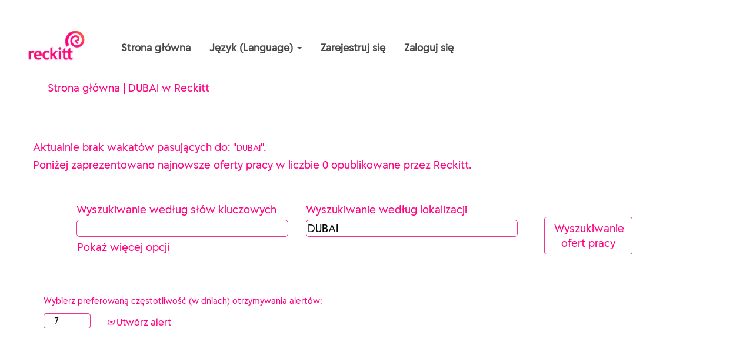

--- FILE ---
content_type: text/html;charset=UTF-8
request_url: https://careers.reckitt.com/search/?createNewAlert=false&q=&optionsFacetsDD_facility=&optionsFacetsDD_country=&locationsearch=DUBAI&locale=pl_PL
body_size: 55134
content:
<!DOCTYPE html>
<html class="html5" xml:lang="pl-PL" lang="pl-PL" xmlns="http://www.w3.org/1999/xhtml">

        <head>
            <meta http-equiv="X-UA-Compatible" content="IE=edge,chrome=1" />
            <meta http-equiv="Content-Type" content="text/html;charset=UTF-8" />
            <meta http-equiv="Content-Type" content="text/html; charset=utf-8" />
                <meta name="viewport" content="width=device-width, initial-scale=1.0" />
                        <meta name="google-site-verification" content="google-site-verification=Jz7JwGNhJsYex-fQZDHFoqxfbNwR9S6xH-NeJ0YyrYk" />
                        <meta name="msvalidate.01" content="97827E0CFB1436A50C815753F682E275" />
        <script type="text/javascript" class="keepscript">
            (function(w, d, s, l, i){
                w[l] = w[l] || [];
                w[l].push({
                    'gtm.start': new Date().getTime(), event: 'gtm.js'
                });
                var
                    f = d.getElementsByTagName(s)[0],
                    j = d.createElement(s),
                    dl = l != 'dataLayer' ? '&l=' + l : '';
                j.async = true;
                j.src = 'https://www.googletagmanager.com/gtm.js?id=' + i + dl;
                f.parentNode.insertBefore(j, f);
            })
            (window, document, 'script', 'dataLayer', 'GTM-5GHRC5P');
        </script>
                        <link type="text/css" class="keepscript" rel="stylesheet" href="https://careers.reckitt.com/platform/bootstrap/3.4.8_NES/css/bootstrap.min.css" />
                            <link type="text/css" rel="stylesheet" href="/platform/css/j2w/min/bootstrapV3.global.responsive.min.css?h=906dcb68" />
                <script type="text/javascript" src="https://performancemanager.successfactors.eu/verp/vmod_v1/ui/extlib/jquery_3.5.1/jquery.js"></script>
                <script type="text/javascript" src="https://performancemanager.successfactors.eu/verp/vmod_v1/ui/extlib/jquery_3.5.1/jquery-migrate.js"></script>
            <script type="text/javascript" src="/platform/js/jquery/jquery-migrate-1.4.1.js"></script>
                    <title>DUBAI - Reckitt - Oferty pracy</title>
                    <title>Reckitt - Oferty pracy</title>

        <meta http-equiv="Content-Type" content="text/html; charset=utf-8" />
        <meta name="keywords" content=", Reckitt - Oferty pracy" />
        <meta name="description" content="Znajdź  w Reckitt" />
        <link rel="canonical" href="https://careers.reckitt.com/search/" />
            <meta name="robots" content="noindex" />
                <link type="text/css" rel="stylesheet" href="//rmkcdn.successfactors.com/488fb818/86c055db-7ae8-4fef-8a34-6.css" />
                            <link type="text/css" rel="stylesheet" href="/platform/csb/css/header1.css?h=906dcb68" />
                            <link type="text/css" rel="stylesheet" href="/platform/css/j2w/min/sitebuilderframework.min.css?h=906dcb68" />
                            <link type="text/css" rel="stylesheet" href="/platform/css/j2w/min/BS3ColumnizedSearch.min.css?h=906dcb68" />
                            <link type="text/css" rel="stylesheet" href="/platform/fontawesome4.7/css/font-awesome-4.7.0.min.css?h=906dcb68" /><script>
<meta name="Careers at RB" content="RB external Careers site"/>
</script>

<style>
#innershell ul, #innershell ol {
    list-style-position: outside !important;
    margin-left: 20px !important;
}
/* Header issue */
.slightlylimitwidth {
max-width: 3000px !Important;
}

#header .lower {
display: none !important;
}
/* font issues */
table#searchresults #caption{
    color: #000 !Important;
}
table#searchresults *{
    font-size: 16px !Important;
}
*:not(i):not(.fa):not(.sapIcon):not(.glyphicon):not(.globalIconFont1):not(.globalIconFont1Support) {
font-family:  customaea00c1389c04836b9406 !Important;
}
#keywordsearch-button {
font-size: 14px !important;
}
/* pink outline in search fields */
input {
    border: 1px solid #EA3592 !important;
}
.jobdescription  h2 {
font-weight: 700;
font-size: 18px !Important;
}

div#page_content .modal label, div#page_content_nonav .modal label {
    display: inline;
    font-weight: unset;
    margin: 0;
    font-size: 13.5px;
}
@media (min-width: 320px) and (max-width: 480px)
 {
#content .imagecarousel4 .slick-dots {
    bottom: 50%;
    height: 15px;
    position: absolute;
    right: 40px;
    width: 120px;
    z-index: 99;
}
}
/*chevrons for slick slider */
@media (max-width: 700px) {
ul.slick-slider.slick-initialized button {
    outline: 0 none;
    height: 50% !important;
    position: absolute;
    top: 0;
    font-size: 75px;
    vertical-align: middle;
    width: 45px;
    z-index: 99;
}
.imagecarousel4 .slick-dots {
    width: 150px;
display: none !Important;
}
#slick-slide22 {
    margin-bottom: 42px;
}
}
@media (max-width: 760px) {
.imagecarousel4 .slick-dots {
    width: 150px;
display: none !Important;
}
}
@media (min-width: 701px) and (max-width: 900px)
 {
ul.slick-slider.slick-initialized button {
    outline: 0 none;
    height: 75% !important;
    position: absolute;
    top: 0;
    font-size: 75px;
    vertical-align: middle;
    width: 45px;
    z-index: 99;
}
}
.mobileApplyCtr .modal div {
    text-align: left;
    padding-bottom: 1px;
    font-weight: normal;
    font-size: 13.5px;
}
div#page_content .modal p 
{
font-weight: normal;
    margin: 0 20px 20px 20px;
    font-size: 13.5px;
}
#dataPrivacyId {
 font-weight: bold;
} 
.mobileApplyCtr .modal a
 {
    text-decoration: underline;
    font-size: 18px;
}
.text-inside-container h2 {
padding-left: 20px;
}

/* fixing 1px white line under the navbar */
#header.navbar {
border-color: black !important;
}


/* social icon smaller in footer */
.social-icon .fa {
    height: 15px !important;
    font-size: 28px !important;                                  
}

/* aligning custom plugin with the rest of elements */
#innershell .inner {
 max-width: 1200px !important;
}

/* hiding trim line */
#headerbordertop  {
height: 0px !important;
}

/* making header slimer  */
#header .lower {
height: 0px !important;
}

/* making header slimer */
#header .lower .links{
height: 0px !important;
}

@media (min-width: 1300px)
{
#footer ul.links 
{
    clear: none;
    display: block;
    float: left;
    margin-left: -100px;
}
#footer ul.social-links 
{
    float: right;
  margin-right: -100px;
}
#footer p {
    clear: both;
    padding-left: 15px;
    margin-top: 8px;
    text-align: left;
    float: left;
    margin-left: -100px;
}
}

/* aligning content with rest to be in line */
.inner, .limitwidth, .breadcrumbtrail, #category-name, #category-header .headertext, .category-groups-wrapper, #noresults, #actions, #job-table, .back-to-search-wrapper, .jobDisplayShell, #similar-jobs, #ssoStack, .pagination-top, .pagination-bottom, .searchResultsShell, .keyword-title, .container {
max-width: 1200px !important;
}
#innershell {
    max-width: 1200px;
    margin: 0 auto;
    clear: both;
}

.inner, .limitwidth, .breadcrumbtrail, #category-name, #category-header .headertext, .category-groups-wrapper, #noresults, #actions, #job-table, .back-to-search-wrapper, .jobDisplayShell, #similar-jobs, #ssoStack, .pagination-top, .pagination-bottom, .searchResultsShell, .keyword-title, .container {
    max-width: 1200px !important;
}
@media (min-width: 901px)
{
img.logo {
    vertical-align: left !important;
    position: absolute !important;
	left: 34px !important;
}
.menu.desktop .nav {
    margin: 0 !important;
    padding: 0 !important;
    float: left !important;
    margin-left: 150px !important;
    margin-top: 7.5px !important;
}
}

/* menu item in bold */
.menu.desktop .nav {
    font-weight: bold !important;
}
.menu.desktop .nav > li .dropdown-menu li a {
font-weight: bold !important;
}
td {
font-size: 18px !important;
}

/* remove left padding on text 
.buttontext > .inner {
  Padding-left: 0px !important;
}
*/

@media (max-width: 1200px) {
    .menu.desktop {
        display: none;
        visibility: hidden;
    }
    .menu.mobile {
        display: inherit;
        visibility: visible;
    }
    .menu.mobile .mobile-search {
        display: inherit;
        visibility: visible;
    }
}

@media screen and (min-width: 992px) {
.videocomponent {
width: 60% !important;
}

}
.imagecarousel4 .slick-dots {
    width: 150px;
}
.imagecarousel4 .slick-slider .slick-dots li button {
    border-radius: 25px;


}


button.back-to-top{
  margin: 0 !important;
  padding: 0 !important;
  background: #fff;
	height: 0px;
  width: 0px;
  overflow: hidden;
	border-radius: 50px;
	-webkit-border-radius: 50px;
	-moz-border-radius: 50px;
  color: transparent;
	clear: both;
  visibility: hidden;
  position: fixed;
  cursor: pointer;
  display: block;
  border: none;
  right: 50px;
	bottom: 75px;
  font-size: 0px;
  outline: 0 !important;
  z-index: 99;
  transition: all .3s ease-in-out;
}
button.back-to-top:hover,
button.back-to-top:active,
button.back-to-top:focus{
  outline: 0 !important;
}
button.back-to-top::before {
  content: "\f077";
  font-family: "FontAwesome";
  display: block;
  vertical-align: middle;
  margin: -5px 0 auto;
}
button.back-to-top.show {
  display: block;
  background: #fff;
  color: #EA3592;
  font-size: 25px;
  right: 25px;
	bottom: 15px;
  height: 50px;
  width: 50px;
  visibility: visible;
	box-shadow: 0px 2px 4px 1px rgba(0, 0, 0, 0.25);
  -webkit-box-shadow: 0px 2px 4px 1px rgba(0, 0, 0, 0.25);
  -moz-box-shadow: 0px 2px 4px 1px rgba(0, 0, 0, 0.25);
}
button.back-to-top.show:active {
  box-shadow: 0px 4px 8px 2px rgba(0, 0, 0, 0.25);
  -webkit-box-shadow: 0px 4px 8px 2px rgba(0, 0, 0, 0.25);
  -moz-box-shadow: 0px 4px 8px 2px rgba(0, 0, 0, 0.25);
}
/* Pink border on dropdowns */
.rcmFormElement select, .rcmFormQuestionElement select {
border: 1px solid #ea3592 !important;
}
/* Pink dropdown on sign in page */
.mobileApplyCtr select {
border: 1px solid #EA3592 !Important;
}

/* Search bar and job list */
#search {
font-size: 14px !important;
}
.well-sm {
font-size:14px!important;
}
.table > thead > tr > th {
font-size: 16px;
}
.jobTitle {
font-size: 14px !important;
}
.jobLocation {
    font-size: 14px;
}
.jobFacility{
    font-size: 14px;
}
.jobDate {
    font-size: 14px;
}
.filter-input {
    font-size: 14px;
}
#filter-submit {
    font-size: 14px !important;
}
.paginationLabel {
    font-size: 16px;
}
#keywordsearchbutton {
    font-size: 14px;
}
#emailsubscribe-button {
    font-size: 14px;
}
#savesearch-link {
    font-size: 16px;
}
#searchfilter-submit {
    font-size: 14px;
}

/* Privacy notice box width extension */
.modal-dialog {
    width: 90% !important;
}
/* Preboarding New Joiner text attachments */
#\34 0\:_attachLabel {
  text-indent: -9999px;
  line-height: 0; /* Collapse the original line */
  color:white;
}

#\34 0\:_attachLabel:after {
  content: "*New Joiner Documents";
  text-indent: 0;
  display: block;
  line-height: initial; /* New content takes up original line height */
  color: #ea3592; 
}

/* Warning Text on application*/
.rcmValidationMsgArea {
    background-color: #FBF3F300 !Important;
    clear: both;
    color: red !important;
    padding: 6px;
    width: 100%;
    white-space: normal;
    font-style: italic;
    text-decoration: underline;
}

/* bigger Warning sign */
span.sectionAlert {
    font-size: 22px;
}

/* Grey Warning on Application */
.sectionAlert.glyphicon-warning-sign::before {
    content: "\e201";
    font-family: "sap-icons";
    color: #415a6c !Important;
    opacity: 1;
}

/* Job Cards on Jobs Applied */
div.rcmjobAppCanCard .jobTitle {
    font-weight: bold;
    color: #ea3592 !Important;
}
.rcmjobAppCanCard {
    border: 1px solid #415a6c !important;
    color: #415a6c;
background-color: #FFF !important;
}

/* confirmation color change */
.sysmsg.confirm {

    border: 1px solid #415a6c !important;;
    background-color: #ea3592 !important;;
}
.sysmsg.confirm dd.sapIcon {
    color: white !important;
}
.sysmsg.error, .sysmsg.info, .sysmsg.confirm, .sysmsg.alert {
    color: white !Important;
}
#search input {
    font-size: 14px !important;
}
.menu.desktop .nav {
    width: 89.9%;
}

/* transparent Header */
.header .dropdown-menu {
    background-color: rgba(0, 0, 0, 0.66);
}

/* fixing Navbar to 1 line */
.menu.desktop .nav > li > a {
    font-size: 17px;
}
</style>



<script>
// Back to top
var amountScrolled = 200;
var amountScrolledNav = 25;

$(window).scroll(function() {
  if ( $(window).scrollTop() > amountScrolled ) {
    $('button.back-to-top').addClass('show');
  } else {
    $('button.back-to-top').removeClass('show');
  }
});

$('button.back-to-top').click(function() {
  $('html,body').animate({
    scrollTop: 0
  }, 800);
  return false;
});

// Ignore this
// This is just for content manipulation
var skeleton = '<div class="skeleton"><div class="skeleton-wrapper"><div class="skeleton-wrapper-inner"><div class="skeleton-wrapper-body"><div class="skeleton-avatar"></div><div class="skeleton-author"></div><div class="skeleton-label"></div><div class="skeleton-content-1"></div><div class="skeleton-content-2"></div><div class="skeleton-content-3"></div></div></div></div></div>';
for(var i=0;i<10;i++){
  $('#content').append(skeleton); 
}

// Add waves effect
// Waves.attach('button.back-to-top', 'waves-effect');
// Waves.init();
</script>


        <link rel="shortcut icon" href="//rmkcdn.successfactors.com/488fb818/b09ea2ff-0b67-47af-8de4-9.ico" type="image/x-icon" />
            <style id="antiClickjack" type="text/css">body{display:none !important;}</style>
            <script type="text/javascript" id="antiClickJackScript">
                if (self === top) {
                    var antiClickjack = document.getElementById("antiClickjack");
                    antiClickjack.parentNode.removeChild(antiClickjack);
                } else {
                    top.location = self.location;
                }
            </script>
        </head>

        <body class="coreCSB search-page body   body" id="body">
    <noscript>
                <iframe src="https://www.googletagmanager.com/ns.html?id=GTM-5GHRC5P" height="0" width="0" style="display: none; visibility: hidden;"></iframe>

    </noscript>

    <div class="ukCookiePolicy" style="display:none;">
        <div class="centered container ">
                    Korzystając nadal z tej strony WWW i poruszając się po niej, wyrażasz zgodę na stosowanie plików cookie.
                
            <br />
            <button id="cookie-acknowledge" tabindex="1" title="Zaakceptuj" class="btn bannerButton" aria-label="Zaakceptuj stosowanie plików cookie">
                Zaakceptuj</button>
            <button id="cookie-close" tabindex="1" title="Zamknij" class="btn bannerButton" aria-label="Zamknij infomację dot. plików cookie">
                Zamknij</button>
        </div>
    </div>

        <div id="outershell" class="outershell">

    <div id="header" class="header headermain " role="banner">
            <div id="headerbordertop" class="headerbordertop"></div>
        <script type="text/javascript">
            //<![CDATA[
            $(function()
            {
                /* Using 'skipLinkSafari' to include CSS styles specific to Safari. */
                if (navigator.userAgent.indexOf('Safari') != -1 && navigator.userAgent.indexOf('Chrome') == -1) {
                    $("#skipLink").attr('class', 'skipLinkSafari');
                }
            });
            //]]>
        </script>
        <div id="skip">
            <a href="#content" id="skipLink" class="skipLink" title="Przejdź do głównej zawartości"><span>Przejdź do głównej zawartości</span></a>
        </div>

        <div class="limitwidth">
            <div class="menu desktop upper">
                <div class="inner" role="navigation" aria-label="Nagłówek Menu">
                        <a href="https://careers.reckitt.com/" title="Reckitt" style="display:inline-block">
                            <img class="logo" src="//rmkcdn.successfactors.com/488fb818/9253e4a3-25d5-454f-a856-0.jpg" alt="Reckitt Logo" />
                        </a>
                    <ul class="nav nav-pills" role="list">
        <li><a href="/" title="Strona główna">Strona główna</a></li>
        <li class="dropdown">
            <a id="header1top1MenuButton" class="dropdown-toggle" data-toggle="dropdown" href="#" role="button" aria-expanded="false" title="Język (Language)" aria-controls="header1top1">
                Język (Language) <b class="caret"></b>
            </a>
            <ul class="dropdown-menu company-dropdown headerdropdown" id="header1top1" role="menu" aria-labelledby="header1top1MenuButton">
                        <li role="none"><a role="menuitem" href="https://careers.reckitt.com/?locale=en_GB" title="English" target="_blank" tabindex="0">English</a></li>
                        <li role="none"><a role="menuitem" href="https://careers.reckitt.com/?locale=de_DE" title="Deutsch (German)" tabindex="1">Deutsch (German)</a></li>
                        <li role="none"><a role="menuitem" href="https://careers.reckitt.com/?locale=ru_RU" title="Русский (Russian)" tabindex="2">Русский (Russian)</a></li>
                        <li role="none"><a role="menuitem" href="https://careers.reckitt.com/?locale=fr_FR" title="Français (French)" tabindex="3">Français (French)</a></li>
                        <li role="none"><a role="menuitem" href="https://careers.reckitt.com/?locale=zh_CN" title="中文 (Chinese)" tabindex="4">中文 (Chinese)</a></li>
                        <li role="none"><a role="menuitem" href="https://careers.reckitt.com/?locale=es_ES" title="Español (Spanish)" tabindex="5">Español (Spanish)</a></li>
                        <li role="none"><a role="menuitem" href="https://careers.reckitt.com/?locale=pt_BR" title="Português do Brasil (Brazilian Portuguese) " tabindex="6">Português do Brasil (Brazilian Portuguese) </a></li>
                        <li role="none"><a role="menuitem" href="https://careers.reckitt.com/?locale=pt_PT" title="Português (Portuguese)" tabindex="7">Português (Portuguese)</a></li>
                        <li role="none"><a role="menuitem" href="https://careers.reckitt.com/?locale=it_IT" title="Italiano (Italian)" tabindex="8">Italiano (Italian)</a></li>
                        <li role="none"><a role="menuitem" href="https://careers.reckitt.com/?locale=pl_PL" title="Polski (Polish)" tabindex="9">Polski (Polish)</a></li>
                        <li role="none"><a role="menuitem" href="https://careers.reckitt.com/?locale=hu_HU" title="Magyar (Hungarian)" tabindex="10">Magyar (Hungarian)</a></li>
                        <li role="none"><a role="menuitem" href="https://careers.reckitt.com/?locale=tr_TR" title="Türkçe (Turkish)" tabindex="11">Türkçe (Turkish)</a></li>
                        <li role="none"><a role="menuitem" href="https://careers.reckitt.com/?locale=th_TH" title="ไทย (Thai)" tabindex="12">ไทย (Thai)</a></li>
                        <li role="none"><a role="menuitem" href="https://careers.reckitt.com/?locale=vi_VN" title="Việt Nam (Vietnamese)" tabindex="13">Việt Nam (Vietnamese)</a></li>
                        <li role="none"><a role="menuitem" href="https://careers.reckitt.com/?locale=el_GR" title="Ελληνικά (Greek)" tabindex="14">Ελληνικά (Greek)</a></li>
                        <li role="none"><a role="menuitem" href="https://careers.reckitt.com/?locale=ro_RO" title="Română (Romanian)" tabindex="15">Română (Romanian)</a></li>
                        <li role="none"><a role="menuitem" href="https://careers.reckitt.com/?locale=bs_ID" title="Bahasa Indonesia" tabindex="16">Bahasa Indonesia</a></li>
            </ul>
        </li>
        <li><a href="/talentcommunity/subscribe/?locale=pl_PL" title="Zarejestruj się">Zarejestruj się</a></li>
        <li><a href="https://career2.successfactors.eu/career?company=reckittb01&amp;site=&amp;lang=pl_PL&amp;requestParams=aMMsxMqDpL%2feoj6%2fqTWOu9HUQiZ42m1RS0oDQRAt8zGTD6II4kbwBMHEgAsXGj%2fRQIJBURAXY89M%0aOenYdrfdlY8InkgPIZ5Al15AXHgHO7owozZUQ1GvXr1Xdf8BWWtgrscGrNwnLsr7zHbbTGdzr49P%0aC%2bfPaUg1oCAUixosJGWakKeuQdtVIhrpjU0Yv8Wh5%2f5lFyWComSDLWZaOEDRNzB%2f1voiF0zG5SMy%0aXMbrDy8nb%2b9Lt3spgJF2XVMEhfap3zk8aDRbuwReKDhKakb9a7iD9DfC66nAVocYEMxw25SERjJx%0abNFMorIXTFgkyIfMIBpf2slq3vYDGxoeOIQnVMzlL4BnMObWURNkLCecrIHzZlXImahrLW7%2bm1p0%0aGjtco%2bAy0Tq9ww2G5JSHyhgUjLiSftJfqVKpVau11bVKdaVCkAvVlWbyZ0zKLcmRXHKiYAxIJJnx%0aehOKtPA7LYJZd6lhXThD2wYZYfRX9ugTxjmR1g%3d%3d&amp;career_ns=subscribe&amp;jobPipeline=Direct&amp;clientId=jobs2web&amp;navBarLevel=MY%5fPROFILE&amp;_s.crb=ssFRZ50lRff%2bLm%2b6ozHJRvoS5z1BCeq5KpVexmaJlH0%3d" title="Zaloguj się" target="_blank">Zaloguj się</a></li>
                    </ul>
                </div>
            </div>
        </div>

        <div class="menu mobile upper">
                <a href="https://careers.reckitt.com/" title="Reckitt">
                    <img class="logo" src="//rmkcdn.successfactors.com/488fb818/9253e4a3-25d5-454f-a856-0.jpg" alt="Reckitt Logo" />
                </a>
            <div class="nav">
                    <div class="dropdown mobile-search">
                        <button id="searchToggleBtn" type="button" title="Wyszukaj" aria-label="Wyszukaj" class="dropdown-toggle" data-toggle="collapse" data-target="#searchSlideNav"><span class="mobilelink fa fa-search"></span></button>
                        <div id="searchSlideNav" class="dropdown-menu search-collapse">

        <div class="well well-small searchwell">
            <form class="form-inline jobAlertsSearchForm" name="keywordsearch" method="get" action="/search/" xml:lang="pl-PL" lang="pl-PL" style="margin: 0;" role="search">
                <input name="createNewAlert" type="hidden" value="false" />
                <div class="container-fluid">
                    <div class="row columnizedSearchForm">
                        <div class="column col-md-9">
                            <div class="fieldContainer row">
                                    <div class="col-md-6 rd-keywordsearch">
                                            <span class="lbl" aria-hidden="true">Wyszukiwanie według słów kluczowych</span>

                                        <i class="keywordsearch-icon"></i>
                                        <input type="text" class="keywordsearch-q columnized-search" name="q" maxlength="50" aria-label="Wyszukiwanie według słów kluczowych" />

                                    </div>
                                    <div class="col-md-6 rd-locationsearch">
                                            <span class="lbl" aria-hidden="true">Wyszukiwanie według lokalizacji</span>

                                        <i class="locationsearch-icon"></i>
                                        <input type="text" class="keywordsearch-locationsearch columnized-search" name="locationsearch" value="DUBAI" maxlength="50" aria-label="Wyszukiwanie według lokalizacji" />
                                    </div>
                            </div>
                        </div>
                        <div class="rd-searchbutton col-md-2">
                            <div class="row emptylabelsearchspace labelrow">
                                 
                            </div>
                            <div class="row">
                                <div class="col-md-12 col-sm-12 col-xs-12 search-submit">
                                            <input type="submit" class="btn keywordsearch-button" value="Wyszukiwanie ofert pracy" />
                                </div>
                            </div>
                        </div>
                    </div>

                </div>
            </form>
        </div>
                        </div>
                    </div>
                <div class="dropdown mobile-nav">
                    <a id="hamburgerToggleBtn" href="#" title="Menu" aria-label="Menu" class="dropdown-toggle" aria-controls="nav-collapse-design1" aria-expanded="false" role="button" data-toggle="collapse" data-target="#nav-collapse-design1"><span class="mobilelink fa fa-bars"></span></a>
                    <ul id="nav-collapse-design1" class="dropdown-menu nav-collapse">
        <li><a href="/" title="Strona główna">Strona główna</a></li>
        <li class="dropdown">
            <a id="header1bot1MenuButton" class="dropdown-toggle" data-toggle="dropdown" href="#" role="button" aria-expanded="false" title="Język (Language)" aria-controls="header1bot1">
                Język (Language) <b class="caret"></b>
            </a>
            <ul class="dropdown-menu company-dropdown headerdropdown" id="header1bot1" role="menu" aria-labelledby="header1bot1MenuButton">
                        <li role="none"><a role="menuitem" href="https://careers.reckitt.com/?locale=en_GB" title="English" target="_blank" tabindex="0">English</a></li>
                        <li role="none"><a role="menuitem" href="https://careers.reckitt.com/?locale=de_DE" title="Deutsch (German)" tabindex="1">Deutsch (German)</a></li>
                        <li role="none"><a role="menuitem" href="https://careers.reckitt.com/?locale=ru_RU" title="Русский (Russian)" tabindex="2">Русский (Russian)</a></li>
                        <li role="none"><a role="menuitem" href="https://careers.reckitt.com/?locale=fr_FR" title="Français (French)" tabindex="3">Français (French)</a></li>
                        <li role="none"><a role="menuitem" href="https://careers.reckitt.com/?locale=zh_CN" title="中文 (Chinese)" tabindex="4">中文 (Chinese)</a></li>
                        <li role="none"><a role="menuitem" href="https://careers.reckitt.com/?locale=es_ES" title="Español (Spanish)" tabindex="5">Español (Spanish)</a></li>
                        <li role="none"><a role="menuitem" href="https://careers.reckitt.com/?locale=pt_BR" title="Português do Brasil (Brazilian Portuguese) " tabindex="6">Português do Brasil (Brazilian Portuguese) </a></li>
                        <li role="none"><a role="menuitem" href="https://careers.reckitt.com/?locale=pt_PT" title="Português (Portuguese)" tabindex="7">Português (Portuguese)</a></li>
                        <li role="none"><a role="menuitem" href="https://careers.reckitt.com/?locale=it_IT" title="Italiano (Italian)" tabindex="8">Italiano (Italian)</a></li>
                        <li role="none"><a role="menuitem" href="https://careers.reckitt.com/?locale=pl_PL" title="Polski (Polish)" tabindex="9">Polski (Polish)</a></li>
                        <li role="none"><a role="menuitem" href="https://careers.reckitt.com/?locale=hu_HU" title="Magyar (Hungarian)" tabindex="10">Magyar (Hungarian)</a></li>
                        <li role="none"><a role="menuitem" href="https://careers.reckitt.com/?locale=tr_TR" title="Türkçe (Turkish)" tabindex="11">Türkçe (Turkish)</a></li>
                        <li role="none"><a role="menuitem" href="https://careers.reckitt.com/?locale=th_TH" title="ไทย (Thai)" tabindex="12">ไทย (Thai)</a></li>
                        <li role="none"><a role="menuitem" href="https://careers.reckitt.com/?locale=vi_VN" title="Việt Nam (Vietnamese)" tabindex="13">Việt Nam (Vietnamese)</a></li>
                        <li role="none"><a role="menuitem" href="https://careers.reckitt.com/?locale=el_GR" title="Ελληνικά (Greek)" tabindex="14">Ελληνικά (Greek)</a></li>
                        <li role="none"><a role="menuitem" href="https://careers.reckitt.com/?locale=ro_RO" title="Română (Romanian)" tabindex="15">Română (Romanian)</a></li>
                        <li role="none"><a role="menuitem" href="https://careers.reckitt.com/?locale=bs_ID" title="Bahasa Indonesia" tabindex="16">Bahasa Indonesia</a></li>
            </ul>
        </li>
        <li><a href="/talentcommunity/subscribe/?locale=pl_PL" title="Zarejestruj się">Zarejestruj się</a></li>
        <li><a href="https://career2.successfactors.eu/career?company=reckittb01&amp;site=&amp;lang=pl_PL&amp;requestParams=aMMsxMqDpL%2feoj6%2fqTWOu9HUQiZ42m1RS0oDQRAt8zGTD6II4kbwBMHEgAsXGj%2fRQIJBURAXY89M%0aOenYdrfdlY8InkgPIZ5Al15AXHgHO7owozZUQ1GvXr1Xdf8BWWtgrscGrNwnLsr7zHbbTGdzr49P%0aC%2bfPaUg1oCAUixosJGWakKeuQdtVIhrpjU0Yv8Wh5%2f5lFyWComSDLWZaOEDRNzB%2f1voiF0zG5SMy%0aXMbrDy8nb%2b9Lt3spgJF2XVMEhfap3zk8aDRbuwReKDhKakb9a7iD9DfC66nAVocYEMxw25SERjJx%0abNFMorIXTFgkyIfMIBpf2slq3vYDGxoeOIQnVMzlL4BnMObWURNkLCecrIHzZlXImahrLW7%2bm1p0%0aGjtco%2bAy0Tq9ww2G5JSHyhgUjLiSftJfqVKpVau11bVKdaVCkAvVlWbyZ0zKLcmRXHKiYAxIJJnx%0aehOKtPA7LYJZd6lhXThD2wYZYfRX9ugTxjmR1g%3d%3d&amp;career_ns=subscribe&amp;jobPipeline=Direct&amp;clientId=jobs2web&amp;navBarLevel=MY%5fPROFILE&amp;_s.crb=ssFRZ50lRff%2bLm%2b6ozHJRvoS5z1BCeq5KpVexmaJlH0%3d" title="Zaloguj się" target="_blank">Zaloguj się</a></li>
                    </ul>
                </div>
            </div>
        </div>
        <div class="lower headersubmenu">
            <div class="inner limitwidth">
                <div class="links">





                </div>
            </div>
        </div>
    </div>
    <style type="text/css">
        #content {
            padding-top: 0px;
        }
    </style>

    <script type="text/javascript" classhtmlattribute="keepscript" src="/platform/js/j2w/j2w.bootstrap.collapse.js"></script>
    <script type="text/javascript" classhtmlattribute="keepscript" src="/platform/js/j2w/j2w.bootstrap.dropdown.js"></script>
            <div id="innershell" class="innershell">
                <div id="content" tabindex="-1" class="content" role="main">
                    <div class="inner">
            <div class="breadcrumbtrail">
                <nav aria-label="Nawigacja okruszkowa">
                    <ul class="breadcrumb">
                        <li><a href="/">Strona główna</a></li>
                                        <li aria-hidden="true"><span class="divider">|</span></li>
                                        <li class="active" aria-current="page">DUBAI w Reckitt<span class="sr-only">(bieżąca strona)</span></li>
                    </ul>
                </nav>
            </div>
            <h1 class="keyword-title">Szukaj wyników dla<span class="securitySearchQuery"> "DUBAI".</span>
            </h1>
            <div id="noresults" xml:lang="pl-PL" lang="pl-PL" class="alert alert-block">
                    <div id="attention">
                        <img id="attention-img" src="/platform/images/attention.png" alt="Uwaga!" border="0" /><label>Aktualnie brak wakatów pasujących do: "<span class='attention securitySearchString'>DUBAI</span>".</label>
                    </div>
                        <div id="noresults-message"><label>Poniżej zaprezentowano najnowsze oferty pracy w liczbie 0 opublikowane przez Reckitt.</label>
                        </div>
            </div>
        <div id="search-wrapper">

        <div class="well well-small searchwell">
            <form class="form-inline jobAlertsSearchForm" name="keywordsearch" method="get" action="/search/" xml:lang="pl-PL" lang="pl-PL" style="margin: 0;" role="search">
                <input name="createNewAlert" type="hidden" value="false" />
                <div class="container-fluid">
                    <div class="row columnizedSearchForm">
                        <div class="column col-md-9">
                            <div class="fieldContainer row">
                                    <div class="col-md-6 rd-keywordsearch">
                                            <span class="lbl" aria-hidden="true">Wyszukiwanie według słów kluczowych</span>

                                        <i class="keywordsearch-icon"></i>
                                        <input type="text" class="keywordsearch-q columnized-search" name="q" maxlength="50" aria-label="Wyszukiwanie według słów kluczowych" />

                                    </div>
                                    <div class="col-md-6 rd-locationsearch">
                                            <span class="lbl" aria-hidden="true">Wyszukiwanie według lokalizacji</span>

                                        <i class="locationsearch-icon"></i>
                                        <input type="text" class="keywordsearch-locationsearch columnized-search" name="locationsearch" value="DUBAI" maxlength="50" aria-label="Wyszukiwanie według lokalizacji" />
                                    </div>
                            </div>
                                <div class="row optionsLink optionsLink-padding">
            <span>
                
                <a href="javascript:void(0)" rel="advance" role="button" id="options-search" class="search-option-link btn-link" aria-controls="moreOptionsDiv" data-toggle="collapse" aria-expanded="false" data-moreOptions="Pokaż więcej opcji" data-lessOptions="Pokaż mniej opcji" data-target=".optionsDiv">Pokaż więcej opcji</a>
            </span>
                                </div>
            <div>
                <div id="moreOptionsDiv" style="" class="optionsDiv collapse">

                    <div id="optionsFacetLoading" class="optionsFacetLoading" aria-live="assertive">
                            <span>Ładowanie...</span>
                    </div>
                    <div id="optionsFacetValues" class="optionsFacetValues" style="display:none" tabindex="-1">
                        <hr aria-hidden="true" />
                        <div id="newFacets" style="padding-bottom: 5px" class="row">
                                <div class="optionsFacet col-md-4">
                                    <div class="row">
                                        <label id="optionsFacetsDD_facility_label" class="optionsFacet optionsFacet-label" for="optionsFacetsDD_facility">
                                            Funkcja
                                        </label>
                                    </div>
                                    <select id="optionsFacetsDD_facility" name="optionsFacetsDD_facility" class="optionsFacet-select optionsFacetsDD_facility form-control-100">
                                        <option value="">Wszystko</option>
                                    </select>
                                </div>
                                <div class="optionsFacet col-md-4">
                                    <div class="row">
                                        <label id="optionsFacetsDD_country_label" class="optionsFacet optionsFacet-label" for="optionsFacetsDD_country">
                                            Kraj/region
                                        </label>
                                    </div>
                                    <select id="optionsFacetsDD_country" name="optionsFacetsDD_country" class="optionsFacet-select optionsFacetsDD_country form-control-100">
                                        <option value="">Wszystko</option>
                                    </select>
                                </div>
                        </div>
                    </div>
                </div>
            </div>
                        </div>
                        <div class="rd-searchbutton col-md-2">
                            <div class="row emptylabelsearchspace labelrow">
                                 
                            </div>
                            <div class="row">
                                <div class="col-md-12 col-sm-12 col-xs-12 search-submit">
                                            <input type="submit" class="btn keywordsearch-button" value="Wyszukiwanie ofert pracy" />
                                </div>
                            </div>
                        </div>
                    </div>

                </div>
            </form>
        </div>
                    <div class="row clearfix">
                <div class="span6 col-sm-6">
                    <div class="savesearch-wrapper" id="savesearch-wrapper">
                <div class="well well-small well-sm">
                    <div class="savesearch" id="savesearch" xml:lang="pl-PL" lang="pl-PL">
                        <div class="alert alert-error alert-danger invalid-feedback frequency-error" tabindex="-1">
                            <span class="alert-icon-frequency-error fa fa-exclamation-circle"></span><div class="frequency-error-message" aria-live="polite" id="frequency-error-feedback"></div>
                        </div>
        <span class="subscribe-frequency-label">
            <label id="labelFrequencySpinBtn" for="j_idt1376" aria-hidden="true">Wybierz preferowaną częstotliwość (w dniach) otrzymywania alertów:</label>
            <input id="j_idt1376" type="number" class="form-control subscribe-frequency frequencySpinBtn" name="frequency" required="required" min="1" max="99" maxlength="2" value="7" oninput="j2w.Agent.setValidFrequency(this)" aria-labelledby="labelFrequencySpinBtn" />
        </span>
                        <div class="savesearch-buttons-wrapper">
                                <button class="btn savesearch-link" id="savesearch-link" tabindex="0"><i class="icon-envelope glyphicon-envelope" aria-hidden="true"></i> Utwórz alert</button>
                        </div>
                    </div>
                </div>
            <style type="text/css">
                form.emailsubscribe-form {
                    display: none;
                }
            </style>

        <form id="emailsubscribe" class="emailsubscribe-form form-inline" name="emailsubscribe" method="POST" action="/talentcommunity/subscribe/?locale=pl_PL&amp;location=" xml:lang="pl-PL" lang="pl-PL" novalidate="novalidate">
                <div class="well well-small well-sm">
                    <div class="alert alert-error alert-danger hidden frequency-error" tabindex="-1">
                        <button tabindex="0" type="button" class="close" onclick="$('.frequency-error').addClass('hidden'); return false;" title="Zamknij"><span aria-hidden="true">×</span></button>
                        <div class="frequency-error-message" aria-live="polite"></div>
                    </div>
        <span class="subscribe-frequency-label">
            <label id="labelFrequencySpinBtn" for="j_idt1387" aria-hidden="true">Wybierz preferowaną częstotliwość (w dniach) otrzymywania alertów:</label>
            <input id="j_idt1387" type="number" class="form-control subscribe-frequency frequencySpinBtn" name="frequency" required="required" min="1" max="99" maxlength="2" value="7" oninput="j2w.Agent.setValidFrequency(this)" aria-labelledby="labelFrequencySpinBtn" />
        </span>
                    <input id="emailsubscribe-button" class="btn emailsubscribe-button" title="Utwórz alert" value="Utwórz alert" type="submit" style="float: none" />
                </div>
        </form>
                    </div>
                </div>
                    </div>
        </div>
                            <div style="height:135px"></div>
                    </div>
                </div>
            </div>

    <div id="footer" role="contentinfo">
        <div id="footerRowTop" class="footer footerRow">
            <div class="container ">

    <div id="footerInnerLinksSocial" class="row">
        <ul class="inner links" role="list">
                    <li><a href="https://www.reckitt.com/terms-and-conditions/" title="Warunki prawne" target="_blank">Warunki prawne</a></li>
                    <li><a href="https://www.reckitt.com/privacy-policy/" title="Oświadczenie dotyczące prywatności" target="_blank">Oświadczenie dotyczące prywatności</a></li>
                    <li><a href="https://www.reckitt.com/about-us/" title="O nas" target="_blank">O nas</a></li>
        </ul>
            <div class="rightfloat">
                    <ul class="disclaimer social-links" role="list">
                                <li class="social-icons">
                                        <a href="https://www.facebook.com/ThisIsReckitt" class="social-icon btn-facebook" target="_blank" aria-label="Odwiedź naszą stronę na Facebooku" aria-description="Otwiera się na nowej karcie." title="facebook">
                                            <svg width="48px" height="48px" viewBox="0 0 24 24">
                                                <path fill="#ffffff" id="facebook1" d="M12 2.03998C6.5 2.03998 2 6.52998 2 12.06C2 17.06 5.66 21.21 10.44 21.96V14.96H7.9V12.06H10.44V9.84998C10.44 7.33998 11.93 5.95998 14.22 5.95998C15.31 5.95998 16.45 6.14998 16.45 6.14998V8.61998H15.19C13.95 8.61998 13.56 9.38998 13.56 10.18V12.06H16.34L15.89 14.96H13.56V21.96C15.9164 21.5878 18.0622 20.3855 19.6099 18.57C21.1576 16.7546 22.0054 14.4456 22 12.06C22 6.52998 17.5 2.03998 12 2.03998Z"></path>
                                            </svg>
                                    </a>
                                </li>
                                <li class="social-icons">
                                        <a href="https://www.instagram.com/thisisreckitt/" class="social-icon btn-instagram" target="_blank" aria-label="Śledź nas na Instagramie" aria-description="Otwiera się na nowej karcie." title="instagram">
                                            <svg fill="#ffffff" width="48px" height="48px" viewBox="0 0 32 32"><path id="instagram1" d="M20.445 5h-8.891A6.559 6.559 0 0 0 5 11.554v8.891A6.559 6.559 0 0 0 11.554 27h8.891a6.56 6.56 0 0 0 6.554-6.555v-8.891A6.557 6.557 0 0 0 20.445 5zm4.342 15.445a4.343 4.343 0 0 1-4.342 4.342h-8.891a4.341 4.341 0 0 1-4.341-4.342v-8.891a4.34 4.34 0 0 1 4.341-4.341h8.891a4.342 4.342 0 0 1 4.341 4.341l.001 8.891z"></path><path d="M16 10.312c-3.138 0-5.688 2.551-5.688 5.688s2.551 5.688 5.688 5.688 5.688-2.551 5.688-5.688-2.55-5.688-5.688-5.688zm0 9.163a3.475 3.475 0 1 1-.001-6.95 3.475 3.475 0 0 1 .001 6.95zM21.7 8.991a1.363 1.363 0 1 1-1.364 1.364c0-.752.51-1.364 1.364-1.364z"></path></svg>
                                    </a>
                                </li>
                                <li class="social-icons">
                                        <a href="https://www.linkedin.com/company/discoverrb/" class="social-icon btn-linkedin" target="_blank" aria-label="Obserwuj nas w serwisie LinkedIn" aria-description="Otwiera się na nowej karcie." title="linkedin">
                                            <svg width="48px" height="48px" viewBox="0 0 48 48">
                                                <path fill="#ffffff" id="linkedin1" d="M41,4.1H7A2.9,2.9,0,0,0,4,7V41.1A2.9,2.9,0,0,0,7,44H41a2.9,2.9,0,0,0,2.9-2.9V7A2.9,2.9,0,0,0,41,4.1Zm-25.1,34h-6v-19h6Zm-3-21.6A3.5,3.5,0,0,1,9.5,13a3.4,3.4,0,0,1,6.8,0A3.5,3.5,0,0,1,12.9,16.5ZM38,38.1H32.1V28.8c0-2.2,0-5-3.1-5s-3.5,2.4-3.5,4.9v9.4H19.6v-19h5.6v2.6h.1a6.2,6.2,0,0,1,5.6-3.1c6,0,7.1,3.9,7.1,9.1Z"></path>
                                            </svg>
                                    </a>
                                </li>
                                <li class="social-icons">
                                        <a href="https://twitter.com/discoverRB" class="social-icon btn-twitter" target="_blank" aria-label="Śledź nas na X" aria-description="Otwiera się na nowej karcie." title="X">
                                            <svg width="35px" height="35px" viewBox="0 0 1200 1227">
                                                <path fill="#ffffff" id="SVGPath" d="M714.163 519.284L1160.89 0H1055.03L667.137 450.887L357.328 0H0L468.492 681.821L0 1226.37H105.866L515.491 750.218L842.672 1226.37H1200L714.137 519.284H714.163ZM569.165 687.828L521.697 619.934L144.011 79.6944H306.615L611.412 515.685L658.88 583.579L1055.08 1150.3H892.476L569.165 687.854V687.828Z"></path>
                                            </svg>
                                    </a>
                                </li>
                                <li class="social-icons">
                                        <a href="https://www.youtube.com/user/Rbworldwide" class="social-icon btn-youtube" target="_blank" aria-label="Odwiedź nasz kanał YouTube" aria-description="Otwiera się na nowej karcie." title="youtube">
                                            <svg width="48px" height="48px" viewBox="0 0 24 24">
                                                <path fill="#ffffff" id="youtube1" d="M19.67 8.14002C19.5811 7.7973 19.4028 7.48433 19.1533 7.23309C18.9038 6.98185 18.5921 6.80134 18.25 6.71001C16.176 6.4654 14.0883 6.35517 12 6.38001C9.91174 6.35517 7.82405 6.4654 5.75001 6.71001C5.40793 6.80134 5.09622 6.98185 4.84674 7.23309C4.59725 7.48433 4.41894 7.7973 4.33001 8.14002C4.10282 9.41396 3.99236 10.706 4.00001 12C3.99198 13.3007 4.10244 14.5994 4.33001 15.88C4.42355 16.2172 4.60391 16.5239 4.85309 16.7696C5.10226 17.0153 5.41153 17.1913 5.75001 17.28C7.82405 17.5246 9.91174 17.6349 12 17.61C14.0883 17.6349 16.176 17.5246 18.25 17.28C18.5885 17.1913 18.8978 17.0153 19.1469 16.7696C19.3961 16.5239 19.5765 16.2172 19.67 15.88C19.8976 14.5994 20.008 13.3007 20 12C20.0077 10.706 19.8972 9.41396 19.67 8.14002ZM10.36 14.39V9.63001L14.55 12L10.36 14.38V14.39Z"></path>
                                            </svg>
                                    </a>
                                </li>
                    </ul>
            </div>
        </div>
            </div>
        </div>

        <div id="footerRowBottom" class="footer footerRow">
            <div class="container ">
                    <p>© Reckitt Benckiser Group plc  |  Siedziba:  103 - 105 Bath Road, Slough, Berkshire, SL1 3UH  |  Zarejestrowano w Anglii I Walii, Nr.  6270876</p>
            </div>
        </div>
    </div>
        </div>
            <script class="keepscript" src="https://careers.reckitt.com/platform/bootstrap/3.4.8_NES/js/lib/dompurify/purify.min.js" type="text/javascript"></script>
            <script class="keepscript" src="https://careers.reckitt.com/platform/bootstrap/3.4.8_NES/js/bootstrap.min.js" type="text/javascript"></script><script type="text/javascript"></script>
<button class="back-to-top" type="button"></button>
<style>

.rightfloat
 {
    float: none;
}
</style>

<style>
/* Social Porfiles float right */
#footer ul.social-links {
    float: right !Important;
}
</style>

<script type="text/javascript"> _linkedin_partner_id = "8479226"; window._linkedin_data_partner_ids = window._linkedin_data_partner_ids || []; window._linkedin_data_partner_ids.push(_linkedin_partner_id); </script><script type="text/javascript"> (function(l) { if (!l){window.lintrk = function(a,b){window.lintrk.q.push([a,b])}; window.lintrk.q=[]} var s = document.getElementsByTagName("script")[0]; var b = document.createElement("script"); b.type = "text/javascript";b.async = true; b.src = "https://snap.licdn.com/li.lms-analytics/insight.min.js"; s.parentNode.insertBefore(b, s);})(window.lintrk); </script> <noscript> <img height="1" width="1" style="display:none;" alt="" src="https://px.ads.linkedin.com/collect/?pid=8479226&fmt=gif" /> </noscript>
		<script type="text/javascript">
		//<![CDATA[
			$(function() 
			{
				var ctid = '2309f86c-c449-4e8c-8793-812d0dc32360';
				var referrer = '';
				var landing = document.location.href;
				var brand = '';
				$.ajax({ url: '/services/t/l'
						,data: 'referrer='+ encodeURIComponent(referrer)
								+ '&ctid=' + ctid 
								+ '&landing=' + encodeURIComponent(landing)
								+ '&brand=' + brand
						,dataType: 'json'
						,cache: false
						,success: function(){}
				});
			});
		//]]>
		</script>
        <script type="text/javascript">
            //<![CDATA[
            $(function() {
                $('input:submit,button:submit').each(function(){
                    var submitButton = $(this);
                    if(submitButton.val() == '') submitButton.val('');
                });

                $('input, textarea').placeholder();
            });
            //]]>
        </script>
					<script type="text/javascript" src="/platform/js/localized/strings_pl_PL.js?h=906dcb68"></script>
					<script type="text/javascript" src="/platform/js/j2w/min/j2w.core.min.js?h=906dcb68"></script>
					<script type="text/javascript" src="/platform/js/j2w/min/j2w.tc.min.js?h=906dcb68"></script>

		<script type="text/javascript">
			//<![CDATA[
				j2w.init({
					"cookiepolicy"   : 1,
					"useSSL"         : true,
					"isUsingSSL"     : true,
					"isResponsive"   : true,
					"categoryId"     : 0,
					"siteTypeId"     : 1,
					"ssoCompanyId"   : 'reckittb01',
					"ssoUrl"         : 'https://career2.successfactors.eu',
					"passwordRegEx"  : '^(?=.{6,20}$)(?!.*(.)\\1{3})(?=.*([\\d]|[^\\w\\d\\s]))(?=.*[A-Za-z])(?!.*[\\u007F-\\uFFFF\\s])',
					"emailRegEx"     : '^(?![+])(?=([a-zA-Z0-9\\\'.+!_-])+[@]([a-zA-Z0-9]|[a-zA-Z0-9][a-zA-Z0-9.-]*[a-zA-Z0-9])[.]([a-zA-Z]){1,63}$)(?!.*[\\u007F-\\uFFFF\\s,])(?!.*[.]{2})',
					"hasATSUserID"	 : false,
					"useCASWorkflow" : true,
					"brand"          : "",
					"dpcsStateValid" : true
					,       'q'              : '',       'location'       : '',       'locationsearch' : 'DUBAI',       'geolocation'  : '',       'locale'         : 'pl_PL'
				});

				j2w.TC.init({
					"seekConfig" : {
						"url" : 'https\x3A\x2F\x2Fwww.seek.com.au\x2Fapi\x2Fiam\x2Foauth2\x2Fauthorize',
						"id"  : 'successfactors12',
						"advertiserid" : ''
					}
				});

				$.ajaxSetup({
					cache   : false,
					headers : {
						"X-CSRF-Token" : "197950c5-a032-4aea-ada3-544dc930fdd6"
					}
				});
			//]]>
		</script>
					<script type="text/javascript" src="/platform/js/search/search.js?h=906dcb68"></script>
					<script type="text/javascript" src="/platform/js/j2w/min/j2w.user.min.js?h=906dcb68"></script>
					<script type="text/javascript" src="/platform/js/j2w/min/j2w.agent.min.js?h=906dcb68"></script>
        
        <script type="text/javascript" src="/platform/js/jquery/js.cookie-2.2.1.min.js"></script>
        <script type="text/javascript" src="/platform/js/jquery/jquery.lightbox_me.js"></script>
        <script type="text/javascript" src="/platform/js/jquery/jquery.placeholder.2.0.7.min.js"></script>
        <script type="text/javascript" src="/js/override.js?locale=pl_PL&amp;i=11680378"></script>
        <script type="text/javascript">
            const jobAlertSpans = document.querySelectorAll("[data-testid=jobAlertSpanText]");
            jobAlertSpans?.forEach((jobEl) => {
              jobEl.textContent = window?.jsStr?.tcjobresultscreatejobalertsdetailstext || "";
            });
        </script>
            <script type="text/javascript">
            //<![CDATA[
                if (Cookies && !Cookies.get('rmk12')) {
                    $('.ukCookiePolicy').show();

                    $('#cookie-close').click(function () {
                        closeBanner();
                    });

                    $('#cookie-acknowledge').click(function () {
                        closeBanner(true);
                    });

                    /**
                     * Closes the cookie banner, optionally dropping a cookie to keep the banner from reappearing.
                     * @param {boolean=} bDropCookie - If true, a cookie will be dropped to prevent the banner from
                     *     being shown again.
                     */
                    function closeBanner(bDropCookie) {
                        if (bDropCookie) {
                            Cookies.set('rmk12', 1, {
                                expires: (function () {
                                    var i = new Date;
                                    i.setFullYear(i.getFullYear() + 30);
                                    return i;
                                }())
                            });
                        }

                        $('div.ukCookiePolicy').remove();

                        /* When the banner is removed, the fixed header may need to be resized. If there is no fixed
                        header, this event goes unhandled. Please see header.xhtml. */
                        $(document).trigger('resizeFixedHeader');

                        $("#skipLink").focus();
                    }
                }
            //]]>
            </script>
					<script type="text/javascript" src="/platform/js/j2w/min/j2w.apply.min.js?h=906dcb68"></script>
            <script type="text/javascript">
                //<![CDATA[
                    var subscribeWidgetSetup = {
                        action                : 'subscribe',
                        usingJobAlertsManager : false
                    };
                //]]>
            </script>
					<script type="text/javascript" src="/platform/js/tc/subscribeWidget.js?h=906dcb68"></script>
                        <script type="text/javascript">
                            //<![CDATA[
                            $(function() {
                                $('.emailsubscribe-button').click(function (e) {
                                    e.preventDefault();
                                    var $frequency = $('.subscribe-frequency').val();
                                    var rcmLoggedIn = false;
                                    var action = rcmLoggedIn ? 'alertCreate' : 'subscribe';
                                    var result = j2w.Agent.validateFrequency($frequency);
                                    if (!result.length) {
                                        j2w.TC.collectForCASWorkflow({
                                            "emailAddress": '',
                                            "action": action,
                                            "socialSrc": '',
                                            "frequency": parseFloat($frequency)
                                        });
                                    } else {
                                        if (j2w.Args.get('isResponsive')) {
                                            $('.frequency-error-message').html(result.concat('<br/>'));
                                            $('.frequency-error').removeClass('hidden');
                                        } else {
                                            alert(result.join('\n'));
                                        }
                                    }
                                });
                            });
                            //]]>
                        </script>
					<script type="text/javascript" src="/platform/js/j2w/min/options-search.min.js?h=906dcb68"></script>
            <script type="application/javascript">
                //<![CDATA[
                var j2w = j2w || {};
                j2w.search = j2w.search || {};
                j2w.search.options = {
                    isOpen: false,
                    facets: ["facility","country"],
                    showPicklistAllLocales : false
                };
                //]]>
            </script>
		</body>
    </html>